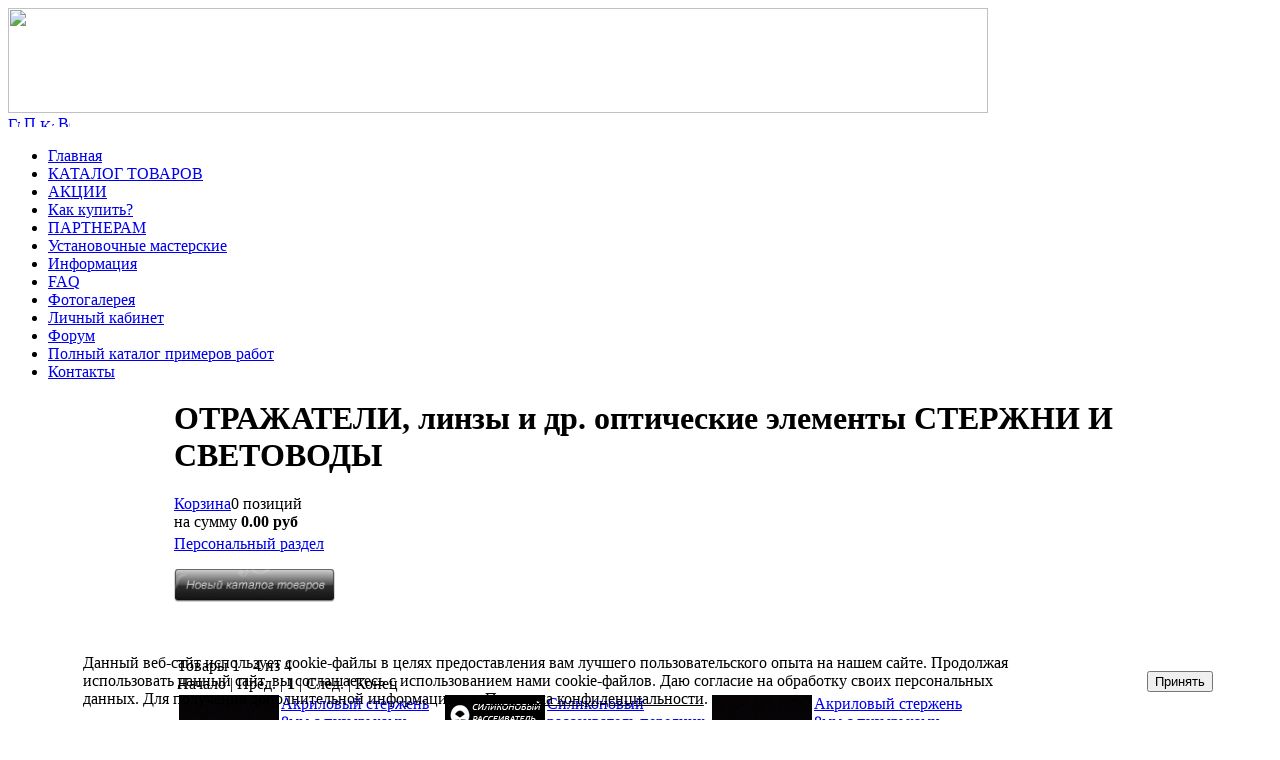

--- FILE ---
content_type: text/html; charset=windows-1251
request_url: http://www.led119.ru/e-store/index.php?SECTION_ID=1439
body_size: 8790
content:
<html>
<head>

<!-- Yandex.Metrika counter -->

<script type="text/javascript" >
   (function(m,e,t,r,i,k,a){m[i]=m[i]||function(){(m[i].a=m[i].a||[]).push(arguments)};
   m[i].l=1*new Date();k=e.createElement(t),a=e.getElementsByTagName(t)[0],k.async=1,k.src=r,a.parentNode.insertBefore(k,a)})
   (window, document, "script", "https://mc.yandex.ru/metrika/tag.js", "ym");

   ym(71904289, "init", {
        clickmap:true,
        trackLinks:true,
        accurateTrackBounce:true,
        webvisor:true,
        trackHash:true,
        ecommerce:"dataLayer"
   });
</script>
<noscript><div><img src="https://mc.yandex.ru/watch/71904289" style="position:absolute; left:-9999px;" alt="" /></div></noscript>

<!-- /Yandex.Metrika counter -->

<meta name="yandex-verification" content="d61dbbe7f819d736" />
<meta http-equiv="Content-Type" content="text/html; charset=windows-1251" />
<title>Каталог СТЕРЖНИ И СВЕТОВОДЫ от интернет-магазина ЛЕДСТУДИО</title>
<meta name="robots" content="светодиоды, тюнинг, светодиодный тюнинг, , билинзы, ремонт дхо, восстановление фар, светодиоды оптом, светодиоды купить" />
<meta name="keywords" content="КупитьСТЕРЖНИ И СВЕТОВОДЫ, СТЕРЖНИ И СВЕТОВОДЫ для светодиодного тюнинга автомобилей, большой выбор СТЕРЖНИ И СВЕТОВОДЫ" />
<meta name="description" content="Широкий выбор СТЕРЖНИ И СВЕТОВОДЫ для светодиодного тюнинга автомобилей, всегда в наличии, самые низкие цены" />
<link href="/bitrix/js/ui/design-tokens/dist/ui.design-tokens.min.css?167886766622029" type="text/css"  rel="stylesheet" />
<link href="/bitrix/js/ui/fonts/opensans/ui.font.opensans.min.css?16788674722320" type="text/css"  rel="stylesheet" />
<link href="/bitrix/js/main/popup/dist/main.popup.bundle.min.css?167886758725089" type="text/css"  rel="stylesheet" />
<link href="/bitrix/cache/css/ru/three_columns/page_bb1d0095d20b4ca6822acde2fb0ed727/page_bb1d0095d20b4ca6822acde2fb0ed727_v1.css?16794838184610" type="text/css"  rel="stylesheet" />
<link href="/bitrix/cache/css/ru/three_columns/template_0331ac5988dec14dc08733a51308fad1/template_0331ac5988dec14dc08733a51308fad1_v1.css?174895476616483" type="text/css"  data-template-style="true" rel="stylesheet" />
<script type="text/javascript">if(!window.BX)window.BX={};if(!window.BX.message)window.BX.message=function(mess){if(typeof mess==='object'){for(let i in mess) {BX.message[i]=mess[i];} return true;}};</script>
<script type="text/javascript">(window.BX||top.BX).message({'JS_CORE_LOADING':'Загрузка...','JS_CORE_NO_DATA':'- Нет данных -','JS_CORE_WINDOW_CLOSE':'Закрыть','JS_CORE_WINDOW_EXPAND':'Развернуть','JS_CORE_WINDOW_NARROW':'Свернуть в окно','JS_CORE_WINDOW_SAVE':'Сохранить','JS_CORE_WINDOW_CANCEL':'Отменить','JS_CORE_WINDOW_CONTINUE':'Продолжить','JS_CORE_H':'ч','JS_CORE_M':'м','JS_CORE_S':'с','JSADM_AI_HIDE_EXTRA':'Скрыть лишние','JSADM_AI_ALL_NOTIF':'Показать все','JSADM_AUTH_REQ':'Требуется авторизация!','JS_CORE_WINDOW_AUTH':'Войти','JS_CORE_IMAGE_FULL':'Полный размер'});</script>

<script type="text/javascript" src="/bitrix/js/main/core/core.min.js?1678867587220366"></script>

<script>BX.setJSList(['/bitrix/js/main/core/core_ajax.js','/bitrix/js/main/core/core_promise.js','/bitrix/js/main/polyfill/promise/js/promise.js','/bitrix/js/main/loadext/loadext.js','/bitrix/js/main/loadext/extension.js','/bitrix/js/main/polyfill/promise/js/promise.js','/bitrix/js/main/polyfill/find/js/find.js','/bitrix/js/main/polyfill/includes/js/includes.js','/bitrix/js/main/polyfill/matches/js/matches.js','/bitrix/js/ui/polyfill/closest/js/closest.js','/bitrix/js/main/polyfill/fill/main.polyfill.fill.js','/bitrix/js/main/polyfill/find/js/find.js','/bitrix/js/main/polyfill/matches/js/matches.js','/bitrix/js/main/polyfill/core/dist/polyfill.bundle.js','/bitrix/js/main/core/core.js','/bitrix/js/main/polyfill/intersectionobserver/js/intersectionobserver.js','/bitrix/js/main/lazyload/dist/lazyload.bundle.js','/bitrix/js/main/polyfill/core/dist/polyfill.bundle.js','/bitrix/js/main/parambag/dist/parambag.bundle.js']);
</script>
<script type="text/javascript">(window.BX||top.BX).message({'LANGUAGE_ID':'ru','FORMAT_DATE':'DD.MM.YYYY','FORMAT_DATETIME':'DD.MM.YYYY HH:MI:SS','COOKIE_PREFIX':'BITRIX_SM','SERVER_TZ_OFFSET':'10800','UTF_MODE':'N','SITE_ID':'ru','SITE_DIR':'/','USER_ID':'','SERVER_TIME':'1768976585','USER_TZ_OFFSET':'0','USER_TZ_AUTO':'Y','bitrix_sessid':'fcb3e399163231bb214894fdf93787de'});</script>


<script type="text/javascript"  src="/bitrix/cache/js/ru/three_columns/kernel_main/kernel_main_v1.js?1683288338202676"></script>
<script type="text/javascript" src="/bitrix/js/twim.recaptchafree/script.js?15325231474421"></script>
<script type="text/javascript" src="https://www.google.com/recaptcha/api.js?onload=onloadRecaptchafree&render=explicit&hl=ru"></script>
<script type="text/javascript" src="/bitrix/js/ui/dexie/dist/dexie3.bundle.min.js?167886747588295"></script>
<script type="text/javascript" src="/bitrix/js/main/core/core_ls.min.js?14367878897365"></script>
<script type="text/javascript" src="/bitrix/js/main/core/core_frame_cache.min.js?167886719511264"></script>
<script type="text/javascript" src="/bitrix/js/main/popup/dist/main.popup.bundle.min.js?167886758165492"></script>
<script type="text/javascript">BX.setJSList(['/bitrix/js/main/core/core_fx.js','/bitrix/js/main/utils.js','/bitrix/js/main/core/core_uf.js','/bitrix/js/main/date/main.date.js','/bitrix/js/main/core/core_date.js','/bitrix/js/main/session.js','/bitrix/js/main/pageobject/pageobject.js','/bitrix/js/main/core/core_window.js','/bitrix/js/main/core/core_timer.js','/bitrix/js/main/dd.js','/bitrix/js/main/core/core_dd.js','/bitrix/js/main/core/core_tooltip.js','/bitrix/js/main/core/core_autosave.js','/bitrix/components/bitrix/sale.basket.basket.line/templates/.default/script.js','/bitrix/components/bitrix/menu/templates/horizontal_multilevel/script.js','/bitrix/components/bitrix/search.suggest.input/templates/.default/script.js']);</script>
<script type="text/javascript">BX.setCSSList(['/bitrix/components/bitrix/sale.basket.basket.line/templates/.default/style.css','/bitrix/templates/.default/components/bitrix/catalog/template2/bitrix/catalog.section/.default/style.css','/bitrix/components/bitrix/menu/templates/horizontal_multilevel/style.css','/bitrix/templates/.default/components/bitrix/menu/template1/style.css','/bitrix/components/bitrix/search.suggest.input/templates/.default/style.css','/bitrix/components/bitrix/system.auth.form/templates/.default/style.css','/bitrix/components/niges/cookiesaccept/templates/.default/style.css','/bitrix/templates/three_columns/styles.css','/bitrix/templates/three_columns/template_styles.css']);</script>
<script type="text/javascript">
if (window == window.top) {
	document.addEventListener("DOMContentLoaded", function() {
		var div = document.createElement("div"); div.innerHTML = ' <div id="nca-cookiesaccept-line" class="nca-cookiesaccept-line style-2 "> <div id="nca-nca-position-left"id="nca-bar" class="nca-bar nca-style- nca-animation-none nca-position-left"> <div class="nca-cookiesaccept-line-text">Данный веб-сайт использует cookie-файлы в целях предоставления вам лучшего пользовательского опыта на нашем сайте. Продолжая использовать данный сайт, вы соглашаетесь с использованием нами cookie-файлов. Даю согласие на обработку своих персональных данных. Для получения дополнительной информации см. <a href="/privacy/" target="_blank">Политика конфиденциальности</a>.</div> <div><button type="button" id="nca-cookiesaccept-line-accept-btn" onclick="ncaCookieAcceptBtn()" >Принять</button></div> </div> </div> ';
		document.body.appendChild(div);
	});
}
function ncaCookieAcceptBtn(){ 
	var alertWindow = document.getElementById("nca-cookiesaccept-line"); alertWindow.remove();
	var cookie_string = "NCA_COOKIE_ACCEPT_1" + "=" + escape("Y"); 
	var expires = new Date((new Date).getTime() + (1000 * 60 * 60 * 24 * 1500)); 
	cookie_string += "; expires=" + expires.toUTCString(); 
	cookie_string += "; path=" + escape ("/"); 
	document.cookie = cookie_string; 	
}
function ncaCookieAcceptCheck(){
	var closeCookieValue = "N"; 
	var value = "; " + document.cookie;
	var parts = value.split("; " + "NCA_COOKIE_ACCEPT_1" + "=");
	if (parts.length == 2) { 
		closeCookieValue = parts.pop().split(";").shift(); 
	}
	if(closeCookieValue != "Y") { 
		/*document.head.insertAdjacentHTML("beforeend", "<style>#nca-cookiesaccept-line {display:flex}</style>")*/
	} else { 
		document.head.insertAdjacentHTML("beforeend", "<style>#nca-cookiesaccept-line {display:none}</style>")
	}
}
ncaCookieAcceptCheck();
</script>
 <style> .nca-cookiesaccept-line { box-sizing: border-box !important; margin: 0 !important; border: none !important; width: 100% !important; min-height: 10px !important; max-height: 250px !important; display: block; clear: both !important; padding: 12px !important; position: fixed; bottom: 0px !important; opacity: 1; transform: translateY(0%); z-index: 99999; } .nca-cookiesaccept-line > div { display: flex; align-items: center; } .nca-cookiesaccept-line > div > div { padding-left: 5%; padding-right: 5%; } .nca-cookiesaccept-line a { color: inherit; text-decoration:underline; } @media screen and (max-width:767px) { .nca-cookiesaccept-line > div > div { padding-left: 1%; padding-right: 1%; } } </style> 



<script type="text/javascript"  src="/bitrix/cache/js/ru/three_columns/template_cb496ae7ee4b0f2f8f016814aae7e1b2/template_cb496ae7ee4b0f2f8f016814aae7e1b2_v1.js?167886826913842"></script>
<script type="text/javascript"  src="/bitrix/cache/js/ru/three_columns/page_28ca9f112ad37f9f86311e9e4e2a8c70/page_28ca9f112ad37f9f86311e9e4e2a8c70_v1.js?16788677994462"></script>
<script type="text/javascript">var _ba = _ba || []; _ba.push(["aid", "5feedefc611f62c62adf833185a798c9"]); _ba.push(["host", "www.led119.ru"]); (function() {var ba = document.createElement("script"); ba.type = "text/javascript"; ba.async = true;ba.src = (document.location.protocol == "https:" ? "https://" : "http://") + "bitrix.info/ba.js";var s = document.getElementsByTagName("script")[0];s.parentNode.insertBefore(ba, s);})();</script>


 
<script type="text/javascript" src="/bitrix/templates/three_columns/jquery-latest.js"></script>
<script src="/bitrix/templates/three_columns/jquery-ui.min.js"></script>
<link rel="stylesheet" href="/bitrix/templates/three_columns/ui-darkness/jquery.ui.all.css">
<script type="text/javascript" src="/bitrix/templates/three_columns/jquery.floatingbox.js"></script>
<link rel="stylesheet" href="/bitrix/templates/three_columns/jquery.treeview.css" />
<script src="/bitrix/templates/three_columns/jquery.cookie.js" type="text/javascript"></script>
<script src="/bitrix/templates/three_columns/jquery.treeview.js" type="text/javascript"></script>
<script src="/bitrix/templates/three_columns/jquery.numeric.js"></script>
<link rel="stylesheet" href="/bitrix/templates/three_columns/jquery.jgrowl.css" type="text/css"/>
<script type="text/javascript" src="/bitrix/templates/three_columns/jquery.jgrowl.js"></script>
<script type="text/javascript" src="/bitrix/templates/three_columns/jquery.confirm-1.2.js"></script>
<script type="text/javascript" src="/bitrix/templates/three_columns/jquery.corner.js"></script>
<script type="text/javascript" src="/bitrix/templates/three_columns/jquery.led-store.general.js"></script>
</head>
<body>

<div id="panel"></div>



<div id="header"><a href="/" title="Главная"><img src="/bitrix/templates/three_columns/images/logo_02.jpg" alt="" name="header_logo" width="980" height="105" border="0" id="header_logo"/></a> 

  <div id="header_text"> </div>



  <div id="header_menu">
<a href="/" title="Главная"><img width="12" height="11" src="/bitrix/templates/three_columns/images/icons/home.gif" alt="Главная" border="0" /></a>
<a href="/search/" title="Поиск"><img width="12" height="12" src="/bitrix/templates/three_columns/images/icons/search.gif" alt="Поиск" border="0" /></a>
<a href="/search/map.php" title="Карта сайта"><img width="14" height="9" src="/bitrix/templates/three_columns/images/icons/map.gif" alt="Карта сайта" border="0" /></a>
<a href="/e-store/index.php?SECTION_ID=1439&amp;print=Y" title="Версия для печати" rel="nofollow"><img width="12" height="12" src="/bitrix/templates/three_columns/images/icons/printer.gif" alt="Версия для печати" border="0" /></a> </div>



  <!--div id="header_sites">

			<a href="http://irevo.ru/" title="Цифровые кодовые замки">Цифровые кодовые замки</a>&nbsp;
	

			<span title="Ледстудия - светодиодный тюнинг, билинзы, ксенон.">Ледстудия - светодиодный тюнинг, билинзы, ксенон.</span>&nbsp;
	
 </div-->

</div>


<ul id="horizontal-multilevel-menu">


	
	
		
							<li><a href="/index.php" class="root-item">Главная</a></li>
			
		
	
	

	
	
		
							<li><a href="/e-store/index.php" class="root-item-selected">КАТАЛОГ ТОВАРОВ</a></li>
			
		
	
	

	
	
		
							<li><a href="/content/news/" class="root-item">АКЦИИ</a></li>
			
		
	
	

	
	
		
							<li><a href="/payment_delivery/index.php" class="root-item">Как купить?</a></li>
			
		
	
	

	
	
		
							<li><a href="/partnership/index.php" class="root-item">ПАРТНЕРАМ</a></li>
			
		
	
	

	
	
		
							<li><a href="/map/map1.php" class="root-item">Установочные мастерские</a></li>
			
		
	
	

	
	
		
							<li><a href="/content/index.php" class="root-item">Информация</a></li>
			
		
	
	

	
	
		
							<li><a href="/content/faq.php" class="root-item">FAQ</a></li>
			
		
	
	

	
	
		
							<li><a href="/content/photo2/index.php" class="root-item">Фотогалерея</a></li>
			
		
	
	

	
	
		
							<li><a href="/personal/index.php" class="root-item">Личный кабинет</a></li>
			
		
	
	

	
	
		
							<li><a href="/forum/index.php" class="root-item">Форум</a></li>
			
		
	
	

	
	
		
							<li><a href="/CARS/" class="root-item">Полный каталог примеров работ</a></li>
			
		
	
	

	
	
		
							<li><a href="/contacts/index.php" class="root-item">Контакты</a></li>
			
		
	
	


</ul>
<div class="menu-clear-left"></div>
 

<div id="zebra"></div>



<table id="content">

  <tbody>

    <tr><td class="left-column">
<ul class="left-menu">

			<li><a href="https://www.led119.ru/payment_delivery/oferta.php">Договор Оферты</a></li>
		

</ul>

        <div class="content-block">

          <div class="content-block-head">Поиск по сайту</div>



          <div class="content-block-body"><div class="search-form">
<form action="/search/">
	<table border="0" cellspacing="0" cellpadding="2" align="center">
		<tr>
			<td align="center"><script>
	BX.ready(function(){
		var input = BX("qplSKIW");
		if (input)
			new JsSuggest(input, 'pe:10,md5:,site:ru');
	});
</script>
<IFRAME
	style="width:0px; height:0px; border: 0px;"
	src="javascript:''"
	name="qplSKIW_div_frame"
	id="qplSKIW_div_frame"
></IFRAME><input
			size="15"
		name="q"
	id="qplSKIW"
	value=""
	class="search-suggest"
	type="text"
	autocomplete="off"
/></td>
		</tr>
		<tr>
			<td align="right"><input name="s" type="submit" value="Поиск" /></td>
		</tr>
	</table>
</form>
</div> </div>

        </div>

      

        <div class="content-block">

          <div class="content-block-head">Авторизация</div>

        

          <div class="content-block-body">
<div class="bx-system-auth-form">



<form name="system_auth_form6zOYVN" method="post" target="_top" action="/e-store/index.php?login=yes&amp;SECTION_ID=1439">
	<input type="hidden" name="backurl" value="/e-store/index.php?SECTION_ID=1439" />
	<input type="hidden" name="AUTH_FORM" value="Y" />
	<input type="hidden" name="TYPE" value="AUTH" />
	<table width="95%">
		<tr>
			<td colspan="2">
			Логин:<br />
			<input type="text" name="USER_LOGIN" maxlength="50" value="" size="17" />
			<script>
				BX.ready(function() {
					var loginCookie = BX.getCookie("BITRIX_SM_LOGIN");
					if (loginCookie)
					{
						var form = document.forms["system_auth_form6zOYVN"];
						var loginInput = form.elements["USER_LOGIN"];
						loginInput.value = loginCookie;
					}
				});
			</script>
			</td>
		</tr>
		<tr>
			<td colspan="2">
			Пароль:<br />
			<input type="password" name="USER_PASSWORD" maxlength="255" size="17" autocomplete="off" />
			</td>
		</tr>
		<tr>
			<td valign="top"><input type="checkbox" id="USER_REMEMBER_frm" name="USER_REMEMBER" value="Y" /></td>
			<td width="100%"><label for="USER_REMEMBER_frm" title="Запомнить меня на этом компьютере">Запомнить меня</label></td>
		</tr>
		<tr>
			<td colspan="2"><input type="submit" name="Login" value="Войти" /></td>
		</tr>
		<tr>
			<td colspan="2"><noindex><a href="/auth/?register=yes&amp;backurl=%2Fe-store%2Findex.php%3FSECTION_ID%3D1439" rel="nofollow">Регистрация</a></noindex><br /></td>
		</tr>

		<tr>
			<td colspan="2"><noindex><a href="/auth/?forgot_password=yes&amp;backurl=%2Fe-store%2Findex.php%3FSECTION_ID%3D1439" rel="nofollow">Забыли свой пароль?</a></noindex></td>
		</tr>
	</table>
</form>


</div>
            
          </div>
          </div>
				<div class="content-block">
                <div class="content-block-head"></div>
                <div class="content-block-body"></div>     
      </div> 
           </div>    
          </div>



      </td><td class="main-column">

        <div id="navigation"> </div>

      

        <h1>ОТРАЖАТЕЛИ, линзы и др. оптические элементы СТЕРЖНИ И СВЕТОВОДЫ</h1>


<p>
	 <script>
var bx_basketFKauiI = new BitrixSmallCart;
</script>
<div id="bx_basketFKauiI" class="bx-basket-fixed right top bx-closed"><!--'start_frame_cache_bx_basketFKauiI'--><div class="bx-hdr-profile">
	<div class="bx-basket-block"><i class="fa fa-shopping-cart"></i>
			<a href="/personal/basket.php">Корзина</a>0 позиций					<br class="hidden-xs"/>
					<span>
						на сумму <strong>0.00 руб</strong>
					</span>
								<div style="padding-top: 4px;">
			<span class="icon_info"></span>
			<a href="/personal/">Персональный раздел</a>
			</div>
			</div>
</div><!--'end_frame_cache_bx_basketFKauiI'--></div>
<script type="text/javascript">
	bx_basketFKauiI.siteId       = 'ru';
	bx_basketFKauiI.cartId       = 'bx_basketFKauiI';
	bx_basketFKauiI.ajaxPath     = '/bitrix/components/bitrix/sale.basket.basket.line/ajax.php';
	bx_basketFKauiI.templateName = '.default';
	bx_basketFKauiI.arParams     =  {'COMPOSITE_FRAME_MODE':'A','COMPOSITE_FRAME_TYPE':'AUTO','HIDE_ON_BASKET_PAGES':'Y','PATH_TO_AUTHORIZE':'/login/','PATH_TO_BASKET':'/personal/basket.php','PATH_TO_ORDER':'/personal/basket.php','PATH_TO_PERSONAL':'/personal/','PATH_TO_PROFILE':'/personal/','PATH_TO_REGISTER':'/login/','POSITION_FIXED':'Y','POSITION_HORIZONTAL':'right','POSITION_VERTICAL':'top','SHOW_AUTHOR':'N','SHOW_DELAY':'Y','SHOW_EMPTY_VALUES':'Y','SHOW_IMAGE':'Y','SHOW_NOTAVAIL':'N','SHOW_NUM_PRODUCTS':'Y','SHOW_PERSONAL_LINK':'Y','SHOW_PRICE':'Y','SHOW_PRODUCTS':'Y','SHOW_REGISTRATION':'N','SHOW_SUMMARY':'Y','SHOW_TOTAL_PRICE':'Y','CACHE_TYPE':'A','MAX_IMAGE_SIZE':'70','AJAX':'N','~COMPOSITE_FRAME_MODE':'A','~COMPOSITE_FRAME_TYPE':'AUTO','~HIDE_ON_BASKET_PAGES':'Y','~PATH_TO_AUTHORIZE':'/login/','~PATH_TO_BASKET':'/personal/basket.php','~PATH_TO_ORDER':'/personal/basket.php','~PATH_TO_PERSONAL':'/personal/','~PATH_TO_PROFILE':'/personal/','~PATH_TO_REGISTER':'/login/','~POSITION_FIXED':'Y','~POSITION_HORIZONTAL':'right','~POSITION_VERTICAL':'top','~SHOW_AUTHOR':'N','~SHOW_DELAY':'Y','~SHOW_EMPTY_VALUES':'Y','~SHOW_IMAGE':'Y','~SHOW_NOTAVAIL':'N','~SHOW_NUM_PRODUCTS':'Y','~SHOW_PERSONAL_LINK':'Y','~SHOW_PRICE':'Y','~SHOW_PRODUCTS':'Y','~SHOW_REGISTRATION':'N','~SHOW_SUMMARY':'Y','~SHOW_TOTAL_PRICE':'Y','~CACHE_TYPE':'A','~MAX_IMAGE_SIZE':'70','~AJAX':'N','cartId':'bx_basketFKauiI'}; // TODO \Bitrix\Main\Web\Json::encode
	bx_basketFKauiI.closeMessage = 'Скрыть';
	bx_basketFKauiI.openMessage  = 'Раскрыть';
	bx_basketFKauiI.activate();
</script></p>
 <!--  <script src="https://261520.selcdn.ru/subscribe/popup/generator.js" data-email-generator-site-id="55714" data-version="0.1" async="async" charset="utf-8"></script> 
-->  <a href="http://www.led119.ru/led-store/" title="Новый каталог товаров LED119.RU"><img width="161" src="index.png" height="33" class="imgHoverable"></a>  <br>
 <!--
$(document).ready(function(){

$('#related_items_link').click(function() {
  $('#related_items').slideToggle('slow', function() {
  });
  return false;
});


$('input[name="form_text_16"]').val($('#product_code').text());


});
//--><br>
<p>
</p>
<p>
	 <div id="related_items" style="display:none;">
<div class="catalog-section">
<table class="data-table" cellspacing="0" cellpadding="0" border="0" width="100%">
	<thead>
	<tr>
		<td>Фото</td>
		<td>Наименование</td>
							<td>Розничная</td>
					<td>Оптовая</td>
					<td>Дилерская</td>
					<td>Франчайзи</td>
							<td>&nbsp;</td>
			</tr>
	</thead>
	</table>
	<p>
<font class="text">Товары 


	1 - 30 из 0<br /></font>

	<font class="text">

			Начало&nbsp;|&nbsp;Пред.&nbsp;|
	
		|

			След.&nbsp;|&nbsp;Конец	


<noindex>
			|&nbsp;<a href="/e-store/index.php?SECTION_ID=1439&amp;SHOWALL_1=1" rel="nofollow">Все</a>
	</noindex>

</font></p>
</div>
</div></p>
<table width="1016">
<tbody>
<tr>
	<td width="800" valign="top">
		 <div class="catalog-section-list">
<ul>
</ul>
</div>
<br />
<div class="catalog-section">
	
<font class="text">Товары 


	1 - 4 из 4<br /></font>

	<font class="text">

			Начало&nbsp;|&nbsp;Пред.&nbsp;|
	
	
					<b>1</b>
						|

			След.&nbsp;|&nbsp;Конец	



</font><br />
<table cellpadding="0" cellspacing="0" border="0">
		
				<tr>
		
		<td valign="top" width="33%">

			<table cellpadding="0" cellspacing="2" border="0">
				<tr>
											<td valign="top">
						<a href="/e-store/index.php?SECTION_ID=1439&amp;ELEMENT_ID=205936"><img border="0" src="/upload/iblock/083/%D0%90%D0%BA%D1%80%D0%B8%D0%BB%D0%BE%D0%B2%D1%8B%D0%B9%20%D1%81%D1%82%D0%B5%D1%80%D0%B6%D0%B5%D0%BD%D1%8C%208%D0%BC%D0%BC%20%D1%81%20%D0%BF%D1%83%D0%B7%D1%8B%D1%80%D1%8C%D0%BA%D0%B0%D0%BC%D0%B8%20%28%D0%BF%D1%80%D0%BE%D0%B7%D1%80%D0%B0%D1%87%D0%BD%D1%8B%D0%BC%D0%B8%29%2068%20cm.gif" width="100" height="100" alt="Акриловый стержень 8мм с пузырьками (прозрачными) 68 cm" title="Акриловый стержень 8мм с пузырьками (прозрачными) 68 cm" /></a><br />
						</td>
										<td valign="top"><a href="/e-store/index.php?SECTION_ID=1439&amp;ELEMENT_ID=205936">Акриловый стержень 8мм с пузырьками (прозрачными) 68 cm</a><br />
													Артикул:&nbsp;81100-32<br />
												<br />
						Акриловый стержень 8мм с пузырьками &#40;прозрачными&#41; 68 cm					</td>
				</tr>
			</table>

												<p>Розничная:&nbsp;&nbsp;
					<span class="catalog-price">300.00 руб</span>					</p>
																				<a href="/e-store/index.php?SECTION_ID=1439&amp;action=BUY&amp;id=205936">Купить</a>&nbsp;<a href="/e-store/index.php?SECTION_ID=1439&amp;action=ADD2BASKET&amp;id=205936">В корзину</a>
						&nbsp;
		</td>

		
		
		
		<td valign="top" width="33%">

			<table cellpadding="0" cellspacing="2" border="0">
				<tr>
											<td valign="top">
						<a href="/e-store/index.php?SECTION_ID=1439&amp;ELEMENT_ID=92671"><img border="0" src="/upload/iblock/3c9/e458148a-7a5c-11e2-bdce-0014d1116013.resize2.gif" width="100" height="100" alt="Силиконовый рассеиватель передних фар VER.2  для плат с боковыми светодиодами (50 см)" title="Силиконовый рассеиватель передних фар VER.2  для плат с боковыми светодиодами (50 см)" /></a><br />
						</td>
										<td valign="top"><a href="/e-store/index.php?SECTION_ID=1439&amp;ELEMENT_ID=92671">Силиконовый рассеиватель передних фар VER.2  для плат с боковыми светодиодами (50 см)</a><br />
													Артикул:&nbsp;9536-LS<br />
												<br />
						Силиконовый рассеиватель передних фар VER.2&nbsp;&nbsp;для плат с боковыми светодиодами &#40;50 см&#41;					</td>
				</tr>
			</table>

												<p>Розничная:&nbsp;&nbsp;
					<span class="catalog-price">150.00 руб</span>					</p>
																				<a href="/e-store/index.php?SECTION_ID=1439&amp;action=BUY&amp;id=92671">Купить</a>&nbsp;<a href="/e-store/index.php?SECTION_ID=1439&amp;action=ADD2BASKET&amp;id=92671">В корзину</a>
						&nbsp;
		</td>

		
		
		
		<td valign="top" width="33%">

			<table cellpadding="0" cellspacing="2" border="0">
				<tr>
											<td valign="top">
						<a href="/e-store/index.php?SECTION_ID=1439&amp;ELEMENT_ID=42608"><img border="0" src="/upload/iblock/64e/fce40d54-513a-11df-ad69-0014d1116013.resize2.gif" width="100" height="100" alt="Акриловый стержень 8мм с пузырьками (прозрачными) 100 cm" title="Акриловый стержень 8мм с пузырьками (прозрачными) 100 cm" /></a><br />
						</td>
										<td valign="top"><a href="/e-store/index.php?SECTION_ID=1439&amp;ELEMENT_ID=42608">Акриловый стержень 8мм с пузырьками (прозрачными) 100 cm</a><br />
													Артикул:&nbsp;81100-32<br />
												<br />
						Акриловый стержень 8мм с пузырьками &#40;прозрачными&#41; 100 cm					</td>
				</tr>
			</table>

												<p>Розничная:&nbsp;&nbsp;
					<span class="catalog-price">500.00 руб</span>					</p>
																				<a href="/e-store/index.php?SECTION_ID=1439&amp;action=BUY&amp;id=42608">Купить</a>&nbsp;<a href="/e-store/index.php?SECTION_ID=1439&amp;action=ADD2BASKET&amp;id=42608">В корзину</a>
						&nbsp;
		</td>

					</tr>
		
		
				<tr>
		
		<td valign="top" width="33%">

			<table cellpadding="0" cellspacing="2" border="0">
				<tr>
											<td valign="top">
						<a href="/e-store/index.php?SECTION_ID=1439&amp;ELEMENT_ID=42606"><img border="0" src="/upload/iblock/b19/%D0%90%D0%BA%D1%80%D0%B8%D0%BB%D0%BE%D0%B2%D1%8B%D0%B9%20%D1%81%D1%82%D0%B5%D1%80%D0%B6%D0%B5%D0%BD%D1%8C%205%2C5%20%D0%BC%D0%BC%20%D1%81%20%20%D0%BF%D1%80%D0%BE%D0%B7%D1%80%D0%B0%D1%87%D0%BD%D1%8B%D0%B9%2050%20cm.JPG" width="100" height="75" alt="Акриловый стержень 5,5 мм с  прозрачный 50 cm" title="Акриловый стержень 5,5 мм с  прозрачный 50 cm" /></a><br />
						</td>
										<td valign="top"><a href="/e-store/index.php?SECTION_ID=1439&amp;ELEMENT_ID=42606">Акриловый стержень 5,5 мм с  прозрачный 50 cm</a><br />
													Артикул:&nbsp;81101-32<br />
												<br />
						Акриловый стержень 5,5 мм с&nbsp;&nbsp;прозрачный 50 cm					</td>
				</tr>
			</table>

												<p>Розничная:&nbsp;&nbsp;
					<span class="catalog-price">300.00 руб</span>					</p>
																				<a href="/e-store/index.php?SECTION_ID=1439&amp;action=BUY&amp;id=42606">Купить</a>&nbsp;<a href="/e-store/index.php?SECTION_ID=1439&amp;action=ADD2BASKET&amp;id=42606">В корзину</a>
						&nbsp;
		</td>

		
		
									<td>&nbsp;</td>
							<td>&nbsp;</td>
						</tr>
		
</table>
	<br />
<font class="text">Товары 


	1 - 4 из 4<br /></font>

	<font class="text">

			Начало&nbsp;|&nbsp;Пред.&nbsp;|
	
	
					<b>1</b>
						|

			След.&nbsp;|&nbsp;Конец	



</font></div>
	</td>
	<td width="206" valign="top">
		<p>
		</p>
	</td>
</tr>
</tbody>
</table>
 <div>
 <br>
 <br>
</div>
<div>
 <span> <br>
 </span>
</div>
 <iframe src="https://yandex.ru/sprav/widget/rating-badge/89687437977" width="150" height="50" frameborder="0"></iframe> <br>
 <span> <br>
 </span><!-- Yandex.Metrika counter -->
<script type="text/javascript">
(function (d, w, c) {
    (w[c] = w[c] || []).push(function() {
        try {
            w.yaCounter19169440 = new Ya.Metrika({id:19169440,
                    webvisor:true,
                    clickmap:true,
                    trackLinks:true,
                    accurateTrackBounce:true});
        } catch(e) { }
    });

    var n = d.getElementsByTagName("script")[0],
        s = d.createElement("script"),
        f = function () { n.parentNode.insertBefore(s, n); };
    s.type = "text/javascript";
    s.async = true;
    s.src = (d.location.protocol == "https:" ? "https:" : "http:") + "//mc.yandex.ru/metrika/watch.js";

    if (w.opera == "[object Opera]") {
        d.addEventListener("DOMContentLoaded", f, false);
    } else { f(); }
})(document, window, "yandex_metrika_callbacks");
</script>
<noscript><div><img src="//mc.yandex.ru/watch/19169440" style="position:absolute; left:-9999px;" alt="" /></div></noscript>
<!-- /Yandex.Metrika counter -->

<script type="text/javascript">

  var _gaq = _gaq || [];
  _gaq.push(['_setAccount', 'UA-35686214-1']);
  _gaq.push(['_trackPageview']);

  (function() {
    var ga = document.createElement('script'); ga.type = 'text/javascript'; ga.async = true;
    ga.src = ('https:' == document.location.protocol ? 'https://ssl' : 'http://www') + '.google-analytics.com/ga.js';
    var s = document.getElementsByTagName('script')[0]; s.parentNode.insertBefore(ga, s);
  })();

</script>

 </td><td class="right-column">  </td></tr>
  </tbody>
</table>

<div id="footer"><p style="text-align: center;">
	 &nbsp;<span style="color: #000000;"><a title="Политика конфиденциальности" target="_blank" href="http://led119.ru/privacy/"><span style="font-size: 12pt;"><b>Политика конфиденциальности</b></span></a></span><span style="font-size: 12pt;"> </span><span style="font-size: 12pt;"> </span>
</p>
 <span style="font-size: 12pt;"> </span><span style="font-size: 12pt;"> </span><span style="font-size: 12pt;"> </span>
<p style="text-align: center;">
 <span style="font-size: 12pt;"> </span><span style="font-size: 12pt;"> </span><a target="_blank" href="http://led119.ru/payment_delivery/"><span style="color: #000000; font-size: 12pt;"><b>Доставка и Оплата</b></span></a><span style="font-size: 12pt;"> </span><span style="font-size: 12pt;"> </span>
</p>
 <span style="font-size: 12pt;"> </span><span style="font-size: 12pt;"> </span><span style="font-size: 12pt;"> </span>
<p style="text-align: center;">
 <span style="font-size: 12pt;"> </span><span style="font-size: 12pt;"> </span><a title="Контакты" target="_blank" href="http://led119.ru/contacts/"><span style="color: #000000; font-size: 12pt;"><b>Контакты</b></span></a><br>
 <span style="font-size: 8pt;">© 2009-2025 LED 119 - интернет магазин радиодеталей и светодиодного тюнинга автомобилей&nbsp;</span><br>
</p>
 <span style="color: #000000;"><a title="Политика конфиденциальности" target="_blank" href="http://led119.ru/privacy/"></a></span> </div>
</body>
</html>
